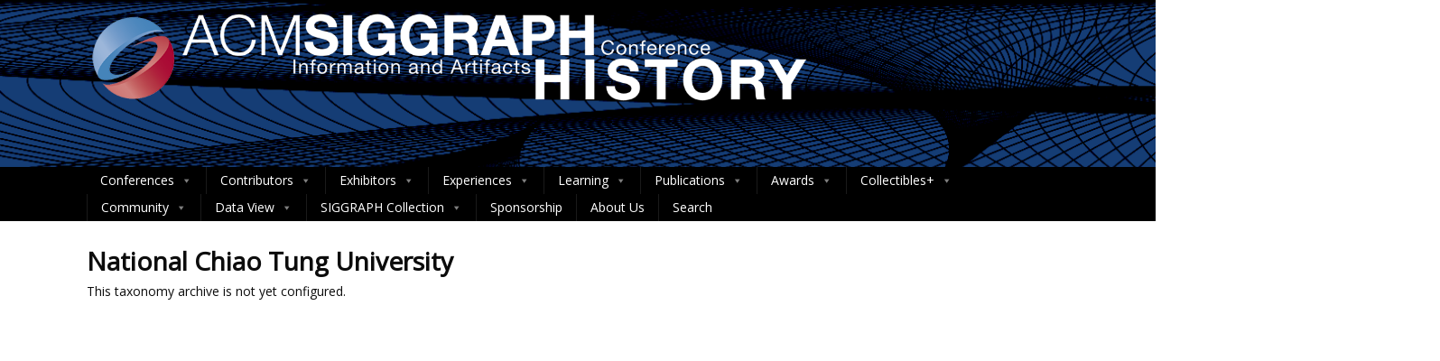

--- FILE ---
content_type: text/css
request_url: https://history.siggraph.org/wp-content/themes/optimizer_pro-child/src/filtration/css/filtration-buttons-style.css?v=1764788814
body_size: 1737
content:
.loading-opacity {
    opacity: 0.5;
}
.filtration-mode-toggle__wrapper {
    margin-bottom: 12px;
}
.filtration-mode-toggle {
    display: flex;
    flex-wrap: wrap;
    align-items: center;
    gap: 8px;
    padding: 8px 10px;
    border: 1px solid #d2d9e6;
    background: #eef2f8;
    border-radius: 6px;
    width: fit-content;
}
.filtration-mode-toggle__label {
    font-weight: 600;
    color: #1f2c4d;
}
.filtration-mode-toggle__button {
    border: 1px solid #708cb9;
    background: #ffffff;
    color: #1f2c4d;
    padding: 6px 10px;
    border-radius: 4px;
    cursor: pointer;
    box-shadow: inset 1px 1px 1px hsl(0, 0%, 90%), 1px 1px 1px hsl(0, 0%, 70%);
}
.filtration-mode-toggle__button.is-active,
.filtration-mode-toggle__button[aria-pressed="true"] {
    background: #708cb9;
    color: #ffffff;
    box-shadow: inset -1px -1px 1px hsl(0, 0%, 80%), inset 1px 1px 1px hsl(0, 0%, 30%);
}
.filtration-mode-toggle__status {
    color: #42526e;
    font-size: 13px;
}
#filtration-buttons {
    display: inline-block;
	color: black;
}
#filtration-buttons .btn {
    border-color: #708cb9;
	border-style: solid;
    border-width: 1px;
    border-radius: 3px;
    margin-right: 5px;
	margin-bottom: 5px;
	padding: 0px 3px 0px 3px;
    cursor: pointer;
    text-align: center;
	font-size: 14px;
	color: black;
	box-shadow: inset 2px 2px 2px hsl(0, 0%, 80%), 2px 2px 2px hsl(0, 0%, 50%);
}
#filtration-buttons .btn:hover {
    background-color: #b8c6dc;
	color: black;
}
#filtration-buttons .btn-success {
    background-color: #708cb9;
	color: white;
	box-shadow: inset -2px -2px 2px hsl(0, 0%, 80%), inset 2px 2px 2px hsl(0, 0%, 30%);
}
.one-button-container {
   width:125px;
   position: relative;
}
.two-button-container {
   width:250px;
   position: relative;
   overflow: hidden;
}
.search-one-button-container {
   width:125px;
   height:155px;
   position: relative;
   overflow: hidden;
}
.one-two-button-container-text {
   float:left;
   font-size:16px;
   text-align:center;
   color:black;
   margin-bottom:5px;
}
.two-button-container-text {
   width:240px;
   margin-right:25px;
}
.one-button-container-text {
   width:125px;
   margin-left:-5px;
   margin-right:15px;
}
.filter-button-divider {
   width:5px;
   height:50px;
   margin-right:10px;
   margin-top:5px;
   background-color:hsl(200, 40%, 75%);
   float:left;
   border-radius:1px;
   box-shadow: inset 1px 1px 2px  hsl(0, 0%, 50%), 0.5px 0.5px 1px hsl(200, 30%, 70%), inset -0.5px -0.5px 1px hsl(200, 90%, 97%);
}
.filter-buttons-dropdown-options {
   float: left;
   cursor:pointer;
   padding: 0px 3px 0px 3px;
   border-radius: 5px;
   width:100px;
   margin-right:10px;
   margin-bottom:10px;
   font-size:14px;
   font-family: Helvetica, sans-serif;
   text-align:center;
   color:black;
   background:hsl(200, 52%, 95%);
   box-shadow: -2px -2px 2px hsl(194, 100%, 98%), 2px 2px 2px  hsl(0, 0%, 50%), inset 0 0 0 transparent, inset  0 0 0 transparent;
   transition: 0.5s;
   position: relative;
   overflow: hidden;
}
.filter-buttons-dropdown-options:hover {
   cursor:pointer;
}
.filter-buttons-dropdown-options:active {
   transition: 0.5s;
   color:black;
   background:hsl(200, 50%, 93%);
   box-shadow: 0 0 0 transparent, 0 0 0 transparent, inset 3px 3px 6px  hsl(200, 15%, 60%), inset -3px -3px 6px hsl(200, 50%, 97%), 1px 1px 2px  hsl(200, 44%, 85%);
}
.filter-buttons-dropdown-options-clicked {
   float: left;
   cursor:pointer;
   padding: 0px 3px 0px 3px;
   border-radius: 5px;
   width:100px;
   margin-right:10px;
   margin-bottom:10px;
   font-size:14px;
   font-family: Helvetica, sans-serif;
   text-align:center;
   transition: 0.5s;
   color:black;
   background:hsl(200, 50%, 93%);
   box-shadow: 0 0 0 transparent, 0 0 0 transparent, inset 3px 3px 6px  hsl(200, 15%, 60%), inset -3px -3px 6px hsl(200, 50%, 97%), 1px 1px 2px  hsl(200, 44%, 85%);
   position: relative;
   overflow: hidden;
}
.filter-buttons-main-options {
   float: left;
   cursor:pointer;
   padding: 0px 3px 0px 3px;
   border-radius: 5px;
   width:115px;
   margin-right:10px;
   margin-bottom:10px;
   font-size:16px;
   font-family: Helvetica, sans-serif;
   text-align:center;
   color:black;
   background:hsl(200, 52%, 95%);
   box-shadow: -2px -2px 2px hsl(194, 100%, 98%), 2px 2px 2px  hsl(0, 0%, 50%), inset 0 0 0 transparent, inset  0 0 0 transparent;
   transition: 0.5s;
   position: relative;
   overflow: hidden;
}
.filter-buttons-main-options:active {
   transition: 0.5s;
   color:black;
   background:hsl(200, 50%, 93%);
   box-shadow: 0 0 0 transparent, 0 0 0 transparent, inset 3px 3px 6px  hsl(200, 15%, 60%), inset -3px -3px 6px hsl(200, 50%, 97%), 1px 1px 2px  hsl(200, 44%, 85%);
}
.filter-buttons-main-options-clicked {
   float: left;
   cursor:pointer;
   padding: 0px 3px 0px 3px;
   border-radius: 5px;
   width:115px;
   margin-right:10px;
   margin-bottom:10px;
   font-size:16px;
   font-family: Helvetica, sans-serif;
   text-align:center;
   transition: 0.5s;
   color:black;
   background:hsl(200, 50%, 93%);
   box-shadow: 0 0 0 transparent, 0 0 0 transparent, inset 3px 3px 6px  hsl(200, 15%, 60%), inset -3px -3px 6px hsl(200, 50%, 97%), 1px 1px 2px  hsl(200, 44%, 85%);
   position: relative;
   overflow: hidden;
}
.single-container-extras {
   float: left;
   margin-left:-125px;
   margin-top:28px;
}
.filter-buttons-main-container {
   cursor:pointer;
   max-width:1210px;
   padding: 5px 0px 0px 10px;
   border-radius: 5px;
   margin-left:5px;
   margin-right:15px;
   margin-bottom:15px;
   background:hsl(200, 47%, 90%);
   box-shadow: inset 3px 3px 6px hsl(200, 47%, 95%), 2px 2px 2px  hsl(0, 0%, 50%), -1px -1px 2px hsl(195, 30%, 85%);
   display: flex;
   flex-wrap: wrap;
}
.search-button {
   width:115px;
   height:115px;
   position:absolute;
   cursor:pointer;
   border-radius:5px;
   padding-top: 85px;
   margin-right:10px;
   margin-bottom:10px;
   font-size:16px;
   font-family: Helvetica, sans-serif;
   text-align:center;
   text-align:center;
   color:black;
   background:hsl(200, 52%, 95%);
   box-shadow: inset 3px 3px 3px hsl(200, 52%, 98%), 3px 3px 3px hsl(200, 15%, 60%), -1px -1px 2px  hsl(200, 44%, 85%), inset 0 0 0 transparent, inset  0 0 0 transparent, 0 0 0 transparent;
   transition: 0.5s;
   white-space: pre-wrap;
   line-height: 18px;
   position: relative;
   overflow: hidden;
}
.search-button:active {
   width:1190px;
   height:115px;
   position:absolute;
   cursor:pointer;
   border-radius: 5px;
   margin-bottom:10px;
   font-size:16px;
   font-family: Helvetica, sans-serif;
   text-align:center;
   color:black;
   background:hsl(200, 50%, 93%);
   box-shadow: inset 0 0 0 transparent, 0 0 0 transparent, 0 0 0 transparent, inset 3px 3px 6px  hsl(200, 15%, 60%), inset -3px -3px 6px hsl(200, 50%, 97%), 1px 1px 2px  hsl(200, 44%, 85%);
   white-space: pre-wrap;
   line-height: 18px;
   transition: 0.5s;
}
.search-button-clicked {
   width:115px;
   height:115px;
   cursor:pointer;
   border-radius: 5px;
   padding-top: 85px;
   margin-right:10px;
   margin-bottom:10px;
   font-size:16px;
   font-family: Helvetica, sans-serif;
   text-align:center;
   color:black;
   background:hsl(200, 50%, 93%);
   box-shadow: 0 0 0 transparent, 0 0 0 transparent, inset 3px 3px 6px  hsl(200, 15%, 60%), inset -3px -3px 6px hsl(200, 50%, 97%), 1px 1px 2px  hsl(200, 44%, 85%);
   transition: 0.5s;
   white-space: pre-wrap;
   line-height: 18px;
}
.filter-buttons-sub-container {
   cursor:pointer;
   padding: 10px 0px 0px 10px;
   border-radius: 5px;
   margin-bottom:15px;
   margin-left:-125px;
   display: flex;
   flex-wrap: wrap;
   max-width:99%;
   background:hsl(200, 47%, 90%);
   box-shadow: inset 3px 3px 6px hsl(200, 47%, 95%), 2px 2px 2px  hsl(0, 0%, 50%), -1px -1px 2px hsl(195, 30%, 85%);
}
.search-buttons-sub-container {
   padding: 10px 0px 0px 10px;
   border-radius: 5px;
   margin-bottom:15px;
   margin-left:-400px;
   display: flex;
   flex-wrap: wrap;
   max-width:99%;
   background:hsl(200, 47%, 90%);
   box-shadow: inset 3px 3px 6px hsl(200, 47%, 95%), 2px 2px 2px  hsl(0, 0%, 50%), -1px -1px 2px hsl(195, 30%, 85%);
}
.filter-buttons-dropdown {
  display: inline-block;
  float:left;
}
.filter-buttons-dropdown-content {
  display: none;
  position: absolute;
  margin-top: 143px;
  z-index: 1;
}
.filter-buttons-dropdown:hover .filter-buttons-dropdown-content {
  display: block;
}
.filter-buttons-main-options::after {
  content: '';
  position: absolute;
  top: -50%;
  right: -50%;
  bottom: -50%;
  left: -50%;
  background: linear-gradient(to bottom, rgba(236, 244, 249, 0), rgba(255, 255, 255, 0.75) 50%, rgba(236, 244, 249, 0));
  transform: rotateZ(60deg) translate(-5em, 7.5em);
}
.filter-buttons-main-options:hover::after, .filter-buttons-main-options:focus::after {
  animation: filter-button-sheen 1.5s forwards;
}
@keyframes filter-button-sheen {
  100% {
    transform: rotateZ(60deg) translate(1em, -9em);
  }
}
.filter-buttons-dropdown-options::after {
  content: '';
  position: absolute;
  top: -50%;
  right: -50%;
  bottom: -50%;
  left: -50%;
  background: linear-gradient(to bottom, rgba(236, 244, 249, 0), rgba(255,255,255,0.75) 50%, rgba(236, 244, 249, 0));
  transform: rotateZ(60deg) translate(-5em, 7.5em);
}
.filter-buttons-dropdown-options:hover::after, .filter-buttons-dropdown-options:focus::after {
  animation: filter-button-sheen 1.5s forwards;
}
@keyframes filter-button-sheen {
  100% {
    transform: rotateZ(60deg) translate(1em, -9em);
  }
}
.search-button::after {
  content: '';
  position: absolute;
  top: -50%;
  right: -50%;
  bottom: -50%;
  left: -50%;
  background: linear-gradient(to bottom, rgba(236, 244, 249, 0), rgba(255,255,255,0.75) 50%, rgba(236, 244, 249, 0));
  transform: rotateZ(60deg) translate(-5em, 7.5em);
}
.search-button:hover::after, .search-button:focus::after {
  animation: search-button-sheen 1.5s forwards;
}
@keyframes search-button-sheen {
  100% {
    transform: rotateZ(60deg) translate(1em, -9em);
  }
}
.searchBox2 {
  position: relative;
  border: none;
  outline: none;
  background:none;
  padding: 0px;
  margin-bottom:5px;
  margin-left: 10px;
  float: left;
  width: 300px;
  height:50px;
  margin-right: -10px;
  border-radius: 5px;
}
.searchInput {
  border: none;
  outline: none;
  float: left;
  width: 330px;
  height:50px;
  margin-right: -10px;
  padding-left: 10px;
  padding-right: 20px;
  cursor:cursor;
  border-radius: 5px;
  font-size:16px;
  font-family: Helvetica, sans-serif;
  text-align:left;
  color:black;
  background:hsl(200, 50%, 93%);
  box-shadow: inset 0 0 0 transparent, 0 0 0 transparent, 0 0 0 transparent, inset 3px 3px 6px  hsl(200, 15%, 60%), inset -3px -3px 6px hsl(200, 50%, 97%), 1px 1px 2px  hsl(200, 44%, 85%), 7px 7px 0px hsl(200, 47%, 90%);
  line-height: 18px;
  transition: 1.5s;
  z-index: 99;
}
.searchButton {
  border: none;
  outline: none;
  width:50px;
  height:50px;
  position:relative;
  cursor:pointer;
  border-radius:5px;
  margin-right:10px;
  margin-bottom:10px;
  font-size:16px;
  font-family: Helvetica, sans-serif;
  text-align:center;
  color:black;
  background:hsl(200, 52%, 95%);
  box-shadow: inset 3px 3px 3px hsl(200, 52%, 98%), 3px 3px 3px hsl(200, 15%, 60%), -1px -1px 2px  hsl(200, 44%, 85%), inset 0 0 0 transparent, inset  0 0 0 transparent, 0 0 0 transparent;
  transition: 1.5s;
  white-space: pre-wrap;
  line-height: 18px;
  overflow: hidden;
}
.searchButton:hover {
   background:hsl(200, 50%, 93%);
  box-shadow: inset 0 0 0 transparent, 0 0 0 transparent, 0 0 0 transparent, inset 3px 3px 6px  hsl(200, 15%, 60%), inset -3px -3px 6px hsl(200, 50%, 97%), 1px 1px 2px  hsl(200, 44%, 85%);
  transition: 0.5s;
}
.search-symbol {
   background-color:hsl(200, 15%, 60%);
   border-radius: 50%;
   display: block;
   margin-top:-75px;
   margin-left:20px;
   width:50px;
   height:50px;
}
.search-symbol2 {
   background-color:hsl(200, 50%, 95%);
   border-radius: 50%;
   display: block;
   margin-top:-45px;
   margin-left:25px;
   width:40px;
   height:40px;
}
.search-symbol-handle {
   background-color:hsl(200, 15%, 60%);
   border-radius: 5px;
   display: block;
   margin-left:70px;
   margin-top:-10px;
   width:5px;
   height:40px;
   transform: rotate(-45deg);
}
.searchButton::after {
  content: '';
  position: absolute;
  top: -50%;
  right: -50%;
  bottom: -50%;
  left: -50%;
  background: linear-gradient(to bottom, rgba(236, 244, 249, 0), rgba(255,255,255,0.5) 50%, rgba(236, 244, 249, 0));
  transform: rotateZ(60deg) translate(-5em, 7.5em);
}
.searchButton:hover::after, .searchButton:focus::after {
  animation: searchButton-sheen 1.5s forwards;
}
@keyframes searchButton-sheen {
  100% {
    transform: rotateZ(60deg) translate(1em, -9em);
  }
}


--- FILE ---
content_type: text/css
request_url: https://history.siggraph.org/wp-content/themes/optimizer_pro-child/src/export/css/export-form-style.css
body_size: 411
content:
#export-data-container button {
    font-size: 18px;
    border: 2px solid maroon;
    border-radius: 12px;
    padding: 7px 10px;
    -webkit-transition-duration: 0.4s;
    transition-duration: 0.4s;
    background-color: white;
    color: black;
    position: right;
    text-align: center;
    display: inline-block;
    width: 270px; /* May cause responsiveness issues. */
}

#export-data-container #broad-indent {
    text-indent: 0px;
}

#export-data-container button:hover {
    background-color: #f2dede;
    border-radius: 0px;

}

#export-data-container #overlay {
    display: none;
    width: 100%;
    height: 100%;
    position: fixed;
    top: 0;
    left: 0;
    z-index: 1;
    background-color: rgba(0.5,0.5,0.5,0.5);
}

#export-data-container .menu {
    border-radius: 15px;
    display:None;
    background-color:#7f3425;
    color:white;
    padding: 15px;
    font-size: 1.1em;
}

#export-data-container .menu-changed {
    display:block;
    position: absolute;
    top:20%;
}

#export-data-container .close-button {
    border-radius: 50%;
    display: flex;
    align-items: center;
    justify-content:center;
    height: 1em;
    width: 1em;
    font-size: 2.2em;
}

#export-data-container .close-button::after {
    content: "\00d7";
}

#export-data-container .close-button:hover {
    background-color: rgba(0.5,0.5,0.5,0.5);
}

#export-data-container .menu .title {
    margin-top: 0;
}

#export-data-container .menu .submit-form {
    margin-top: 1em;
    display: inline-block;
    width: 100%;
    padding: 0.4em;
    font-size: 1.1em;
}

.with-pointer {
    cursor: pointer;
}

#export-checkboxes {
    max-height: 500px;
    overflow-y: scroll;
}


--- FILE ---
content_type: application/javascript
request_url: https://history.siggraph.org/wp-content/plugins/siggraph-archive-plugin/src/export/ajax-history-export-fields.js
body_size: -35
content:
function getExportFields() {
    return jQuery.ajax({
        type: 'post',
        url: exportFieldVars.ajaxurl,
        data: {
            action: 'history_export_fields',
            nonce: exportFieldVars.nonce,
        }
    });
}

--- FILE ---
content_type: application/javascript
request_url: https://history.siggraph.org/wp-content/plugins/siggraph-archive-plugin/src/contributors/js/form-controllers.js
body_size: 4510
content:
jQuery(document).ready(function ($) {
    let currentPage = 1;
    let isLoading = false;
    let resultsCache = {};
    let totalPages = 1;
    let ajaxRequest;
    let searchTimeout;
    let endYearTouched = false;
    let validationInitialized = false;

    // Helper function for digit validation
    function isDigit(value) {
        return /^\d+$/.test(value);
    }

    // Initialize validation containers
    function initValidationContainers() {
        if (!validationInitialized) {
            if ($('#validation-error-message').length === 0) {
                $('#contributors-search-form').prepend(
                    '<div id="validation-error-message" class="error-message" style="display:none;">' +
                    'Please fill in at least one search field.' +
                    '</div>'
                );
            }
            
            if ($('#year-error-message').length === 0) {
                $('.year-inputs-container').after('<div id="year-error-message" class="error-message"></div>');
            }
            
            validationInitialized = true;
        }
    }
    
    // Initialize immediately
    initValidationContainers();

    // Show loading spinner during AJAX
    $(document).ajaxStart(() => $('#search-results').prepend('<div class="loading-spinner"></div>'))
        .ajaxComplete(() => $('.loading-spinner').remove());

    // Scroll to results section
    function scrollToResults() {
        const resultsSection = $('#search-results');
        if (resultsSection.length) {
            $('html, body').animate({
                scrollTop: resultsSection.offset().top - 50
            }, 500);
        }
    }
    
    // Display validation error
    function displayValidationError() {
        initValidationContainers();
        $('#validation-error-message').html('Please fill in at least one search field.').show();
        
        $('input[name="name"]').focus();
        $('html, body').animate({
            scrollTop: $('#validation-error-message').offset().top - 100
        }, 500);
    }
    
    // Validate at least one field has content
    function validateAtLeastOneField(showError = true) {
        const nameValue = $('input[name="name"]').val().trim();
        const personType = $('#person-type').val().trim();
        const affiliations = $('#affiliations').val().trim();
        const startYear = $('#start-year-input').val().trim();
        const endYear = $('#end-year-input').val().trim();
        
        const programTypesChecked = $('input[name="program_types[]"]:checked').length > 0;
        const awardsChecked = $('input[name="awards[]"]:checked').length > 0;
        
        const isValid = nameValue !== '' || 
               personType !== '' || 
               affiliations !== '' || 
               startYear !== '' || 
               endYear !== '' || 
               programTypesChecked || 
               awardsChecked;
    
        if (!isValid && showError) {
            displayValidationError();
        } else if (isValid) {
            $('#validation-error-message').hide();
        }
        
        return isValid;
    }
    
    // Validate year inputs
    function validateYears(showErrors = true) {
        const startVal = $('#start-year-input').val();
        const endVal = $('#end-year-input').val();
        const currentYear = new Date().getFullYear();
        
        const startYear = startVal ? parseInt(startVal) : 0;
        const endYear = endVal ? parseInt(endVal) : 0;
        
        initValidationContainers();
        $('#year-error-message').html('').removeClass('active');
        $('#start-year-input, #end-year-input').removeClass('error');
    
        if (isNaN(startYear) || isNaN(endYear)) {
            if (showErrors) {
                $('#year-error-message').html('Please enter a valid number.').addClass('active');
                $('#start-year-input, #end-year-input').addClass('error');
            }
            return false;
        }
    
        if (startYear > currentYear || endYear > currentYear) {
            if (showErrors) {
                $('#year-error-message').html(`Years cannot exceed ${currentYear}.`).addClass('active');
                $('#start-year-input, #end-year-input').addClass('error');
            }
            return false;
        }
    
        if (startYear > 0 && endYear === 0 && endYearTouched) {
            if (showErrors) {
                $('#year-error-message').html('End year is required.').addClass('active');
                $('#end-year-input').addClass('error');
            }
            return false;
        }
    
        if (startYear > 0 && endYear > 0 && startYear > endYear) {
            if (showErrors) {
                $('#year-error-message').html('End year cannot be less than start year.').addClass('active');
                $('#end-year-input').addClass('error');
            }
            return false;
        }
    
        if ((startYear > 0 && startYear < 1967) || (endYear > 0 && endYear < 1967)) {
            if (showErrors) {
                $('#year-error-message').html('Start year cannot be less than 1967.').addClass('active');
                $('#start-year-input, #end-year-input').addClass('error');
            }
            return false;
        }
    
        return true;
    }
    
    // Perform AJAX search
    function performSearch(page = 1) {
        if (!validateAtLeastOneField(true)) {
            return;
        }
    
        if (!validateYears(true)) {
            return;
        }

        if (isLoading) return;
        isLoading = true;

        const formData = {
            searchQuery: $('input[name="name"]').val(),
            personType: $('#person-type').val(),
            affiliations: $('#affiliations').val(),
            nonce: $('input[name="nonce"]').val(),
            programTypes: $('input[name="program_types[]"]:checked').map(function () {
                return $(this).data('slug') || this.value.replace(/\+/g, ' ');
            }).get(),
            awards: $('input[name="awards[]"]:checked').map(function () {
                return $(this).data('slug') || this.value.replace(/\+/g, ' ');
            }).get(),
            startYear: $('#start-year-input').val(),
            endYear: $('#end-year-input').val(),
            page
        };
        const cacheKey = JSON.stringify(formData);

        if (resultsCache[cacheKey]) {
            displayResults(resultsCache[cacheKey]);
            isLoading = false;
            return;
        }

        if (ajaxRequest) ajaxRequest.abort();

        const timeoutTimer = setTimeout(() => {
            if (isLoading) {
                isLoading = false;
                displayError('#search-results', 'Search returned too many results. Try narrowing down your search.');
                if (ajaxRequest) ajaxRequest.abort();
            }
        }, 120000);

        ajaxRequest = $.ajax({
            type: 'POST',
            url: contributor_search_params.ajax_url,
            data: {
                action: 'contributor_search',
                search_query: formData.searchQuery,
                person_type: formData.personType,
                affiliations: formData.affiliations,
                program_types: formData.programTypes,
                awards: formData.awards,
                nonce: formData.nonce,
                page: formData.page,
                start_year: formData.startYear,
                end_year: formData.endYear
            },
            success: (response) => {
                clearTimeout(timeoutTimer);
                isLoading = false;
                if (response.success && response.data) {
                    resultsCache[cacheKey] = response.data;
                    totalPages = response.data.total_pages;
                    displayResults(response.data);
                    scrollToResults();
                } else {
                    displayError('#search-results', response.data?.message || 'No contributors found.');
                }
            },
            error: (jqXHR, textStatus, errorThrown) => {
                clearTimeout(timeoutTimer);
                isLoading = false;
                if (jqXHR.status === 500) {
                    displayError('#search-results', 'Search returned too many results. Try narrowing down your search.');
                } else {
                    displayError('#search-results', errorThrown || 'An unexpected error occurred.');
                }
            }
        });
    }

    // Display error message
    function displayError($target, message) {
        $($target).html(`<div class="search-error-message"> ${message}</div>`);
    }

    // Display search results
    function displayResults(data) {
        const $results = $('#search-results').html('');
        const postsPerPage = 20;
        const startItem = (data.current_page - 1) * postsPerPage + 1;
        const endItem = Math.min(data.current_page * postsPerPage, data.total_results);

        $results.append(`<div class="total-results">Showing ${startItem}-${endItem} of ${data.total_results} results</div>`);

        if (data.results.length > 0) {
            const $container = $('<div class="contributor-results-container"></div>');
            $.each(data.results, (index, result) => {
                $container.append(`<div class="contributor-result"><a href="${result.url}" target="_blank">${result.title}</a></div>`);
            });
            $results.append($container);

            if (data.total_pages > 1) $results.append(generatePagination(data));
        } else {
            $results.append('<p>No results found.</p>');
        }
    }

    // Generate pagination controls
    function generatePagination(data) {
        const $pagination = $('<div class="pagination"></div>');
        if (data.current_page > 1) $pagination.append('<button class="prev-page">Previous</button>');

        const maxPages = 5;
        const startPage = Math.max(1, data.current_page - Math.floor(maxPages / 2));
        const endPage = Math.min(data.total_pages, startPage + maxPages - 1);

        if (startPage > 1) {
            $pagination.append('<button class="page-number" data-page="1">1</button>');
            if (startPage > 2) $pagination.append('<span class="ellipsis">...</span>');
        }

        for (let i = startPage; i <= endPage; i++) {
            $pagination.append(`<button class="page-number${i === data.current_page ? ' current' : ''}" data-page="${i}">${i}</button>`);
        }

        if (endPage < data.total_pages) {
            if (endPage < data.total_pages - 1) $pagination.append('<span class="ellipsis">...</span>');
            $pagination.append(`<button class="page-number" data-page="${data.total_pages}">${data.total_pages}</button>`);
        }

        if (data.current_page < data.total_pages) $pagination.append('<button class="next-page">Next</button>');
        return $pagination;
    }

    // Auto-populate end year
    function autoPopulateEndYear(event) {
        const $startYearInput = $('#start-year-input');
        const $endYearInput = $('#end-year-input');
        const startYear = $startYearInput.val();
        const endYear = $endYearInput.val();
    
        if (event && event.key === 'Backspace' && endYear) {
            $endYearInput.val('');
            endYearTouched = true; 
            return; 
        }
    
        if (startYear && !endYear && startYear.length === 4 && parseInt(startYear) <= new Date().getFullYear()) {
            $endYearInput.val(startYear);
        }
    }

    // Debounce search
    function debounceSearch() {
        clearTimeout(searchTimeout);
        searchTimeout = setTimeout(() => {
            if (validateAtLeastOneField(false) && validateYears()) {
                currentPage = 1;
                performSearch(currentPage);
            }
        }, 500);
    }

    // Form submission handler
    $('#contributors-search-form').off('submit').on('submit', function(e) {
        e.preventDefault();
        
        const fieldsValid = validateAtLeastOneField(true);
        const yearsValid = validateYears(true);
        
        if (!fieldsValid || !yearsValid) {
            return false;
        }
        
        currentPage = 1;
        performSearch(currentPage);
        scrollToResults();
    });

    // Year input handlers
    $('#start-year-input')
        .off('keydown input blur')
        .on('keydown', function(e) {
            if (e.key === 'Backspace') {
                autoPopulateEndYear(e);
            }
        })
        .on('input', autoPopulateEndYear)
        .on('blur', function() {
            validateYears(true); 
        });
    
    $('#end-year-input')
        .off('input focus blur')
        .on('input', function() {
            endYearTouched = true;
        })
        .on('focus', function() {
            endYearTouched = true;
        })
        .on('blur', function() {
            validateYears(true);
        });

    // Live validation
    $('#contributors-search-form').on('input change', 'input, select', function() {
        if (validateAtLeastOneField(false)) {
            $('#validation-error-message').hide();
        }
    });

    // Pagination handlers
    $('#search-results').on('click', '.page-number', function() {
        const newPage = parseInt($(this).data('page'));
        if (newPage !== currentPage) {
            currentPage = newPage;
            performSearch(currentPage);
            $('html, body').animate({ scrollTop: $('#search-results').offset().top - 50 }, 300);
        }
    }).on('click', '.prev-page', () => {
        if (currentPage > 1) {
            currentPage--;
            performSearch(currentPage);
            $('html, body').animate({ scrollTop: $('#search-results').offset().top - 50 }, 300);
        }
    }).on('click', '.next-page', () => {
        if (currentPage < totalPages) {
            currentPage++;
            performSearch(currentPage);
            $('html, body').animate({ scrollTop: $('#search-results').offset().top - 50 }, 300);
        }
    });

    // Tooltip functionality
    $('.tooltip-icon').on('click keydown', (e) => {
        if (e.type === 'click' || e.key === 'Enter') {
            e.preventDefault();
            $(e.target).next('.tooltip-content').toggle();
        }
    });

    $(document).on('click', (e) => {
        if (!$(e.target).closest('.tooltip-icon, .tooltip-content').length) {
            $('.tooltip-content').hide();
        }
    });

    // Clear search button
    $('#clear-search').off('click').on('click', function() {
        $('#contributors-search-form')[0].reset();
        $('#search-results').html('');
        $('#validation-error-message').hide();
        $('#year-error-message').html('').removeClass('active');
        $('#start-year-input, #end-year-input').removeClass('error');
        endYearTouched = false;
        currentPage = 1;
        resultsCache = {};
    });

    // Advanced search toggle
    $('.advanced-search-header').on('click', function() {
        $('#advanced-search-fields').slideToggle(); 
        $(this).toggleClass('collapsed');
    
        const icon = $(this).find('.collapsible-icon');
        icon.toggleClass('fa-chevron-up fa-chevron-down');
    });

    // Autocomplete setup
    function initAutocomplete({ inputSelector, suggestionClass, action, data = {}, highlight = false }) {
        const $input = $(inputSelector);
        const $container = $input.closest('.search-input-container, .person-type-container, .affiliations-container');
        
        const $suggestions = $(`<div class="${suggestionClass}" role="listbox" aria-expanded="false" style="display: none; max-height: 200px; overflow-y: auto;"></div>`);
        
        $input.after($suggestions).attr('aria-autocomplete', 'list').attr('aria-controls', suggestionClass);
    
        let timeout, autocompleteRequest, selectedIndex = -1;
        
        // Function to adjust container height based on visible suggestions
        function adjustContainerMargin() {
            const visibleHeight = $suggestions.outerHeight(true);
            if (visibleHeight && $suggestions.is(':visible')) {
                $container.css('margin-bottom', visibleHeight + 'px');
            } else {
                $container.css('margin-bottom', '0');
            }
        }
        
        $input.on('input', function() {
            const search = $(this).val().trim();
            clearTimeout(timeout);
            if (autocompleteRequest) autocompleteRequest.abort();
    
            if (search.length < 2) {
                $suggestions.hide().empty().attr('aria-expanded', 'false');
                $container.css('margin-bottom', '0');
                selectedIndex = -1;
                return;
            }
    
            timeout = setTimeout(() => {
                autocompleteRequest = $.ajax({
                    url: contributor_search_params.ajax_url,
                    data: { 
                        action, 
                        ...data,
                        search, 
                        nonce: contributor_search_params.nonce 
                    },
                    success: (response) => {
                        if (response.success) {
                            $suggestions.empty();
                            if (response.data.length) {
                                response.data.forEach((item, index) => {
                                    const name = item.name;
                                    const displayName = highlight ? name.replace(new RegExp(`(${search})`, 'gi'), '<span class="highlight">$1</span>') : name;
                                    $(`<div class="suggestion-item" role="option" id="${suggestionClass}-${index}"></div>`)
                                        .html(displayName)
                                        .attr('aria-selected', 'false')
                                        .appendTo($suggestions);
                                });
                                $suggestions.show().attr('aria-expanded', 'true');
                                setTimeout(adjustContainerMargin, 50);
                            } else {
                                $suggestions.append('<div class="suggestion-item no-results">No suggestions found</div>');
                                $suggestions.show().attr('aria-expanded', 'true');
                                
                                setTimeout(adjustContainerMargin, 50);
                            }
                        }
                    },
                    error: (jqXHR, textStatus) => {
                        if (textStatus !== 'abort') {
                            $suggestions.empty().append('<div class="suggestion-item">Error loading suggestions</div>');
                            $suggestions.show();
                            setTimeout(adjustContainerMargin, 50);
                        }
                    },
                    complete: () => autocompleteRequest = null
                });
            }, 300);
        });
    
        // Handle suggestion selection (click or Enter)
        $suggestions.on('click', '.suggestion-item', function() {
            const selectedName = $(this).text();
            $input.val(selectedName).trigger('change'); // Trigger change event to update validation
            $suggestions.hide().attr('aria-expanded', 'false');
            $container.css('margin-bottom', '0');
            selectedIndex = -1;
            $input.removeAttr('aria-activedescendant');
        });
    
        $input.on('keydown', function(e) {
            const $items = $suggestions.find('.suggestion-item[role="option"]');
            if (e.key === 'ArrowDown') {
                e.preventDefault();
                selectedIndex = Math.min(selectedIndex + 1, $items.length - 1);
                $items.removeClass('selected').attr('aria-selected', 'false');
                $items.eq(selectedIndex).addClass('selected').attr('aria-selected', 'true');
                $input.attr('aria-activedescendant', `${suggestionClass}-${selectedIndex}`);
            } else if (e.key === 'ArrowUp') {
                e.preventDefault();
                selectedIndex = Math.max(selectedIndex - 1, -1);
                $items.removeClass('selected').attr('aria-selected', 'false');
                if (selectedIndex >= 0) {
                    $items.eq(selectedIndex).addClass('selected').attr('aria-selected', 'true');
                    $input.attr('aria-activedescendant', `${suggestionClass}-${selectedIndex}`);
                } else {
                    $input.removeAttr('aria-activedescendant');
                }
            } else if (e.key === 'Enter' && selectedIndex >= 0) {
                e.preventDefault();
                const selectedName = $items.eq(selectedIndex).text();
                $input.val(selectedName).trigger('change'); // Trigger change event to update validation
                $suggestions.hide().attr('aria-expanded', 'false');
                $container.css('margin-bottom', '0');
                selectedIndex = -1;
                $input.removeAttr('aria-activedescendant');
            } else if (e.key === 'Escape') {
                $suggestions.hide().attr('aria-expanded', 'false');
                $container.css('margin-bottom', '0');
                selectedIndex = -1;
                $input.removeAttr('aria-activedescendant');
            }
        });
    
        // Close suggestions on outside click
        $(document).on('click', (e) => {
            if (!$(e.target).closest(`${inputSelector}, .${suggestionClass}`).length) {
                $suggestions.hide().attr('aria-expanded', 'false');
                $container.css('margin-bottom', '0');
                selectedIndex = -1;
                $input.removeAttr('aria-activedescendant');
            }
        });
    }

    // Initialize autocomplete for fields
    initAutocomplete({ 
        inputSelector: '#person-type', 
        suggestionClass: 'person-type-suggestions', 
        action: 'autocomplete',
        data: { type: 'person_type' }, 
        highlight: true 
    });
    
    initAutocomplete({ 
        inputSelector: 'input[name="name"]', 
        suggestionClass: 'name-suggestions', 
        action: 'autocomplete',
        data: { type: 'name' },
        highlight: true 
    });
    
    initAutocomplete({ 
        inputSelector: '#affiliations', 
        suggestionClass: 'affiliations-suggestions', 
        action: 'autocomplete',
        data: { type: 'affiliations' },
        highlight: true 
    });
});


--- FILE ---
content_type: application/javascript
request_url: https://history.siggraph.org/wp-content/themes/optimizer_pro-child/src/export/js/export-form.js
body_size: 1218
content:
function buildExportForm(formData, containerID) {
    let container = jQuery(`#${containerID}`);

    let overlay = jQuery(document.createElement('div'));
    overlay.attr('id', 'overlay');
    container.append(overlay);

    for(let p of Object.keys(formData.fields)) {
        let pod = formData.fields[p];
        let btnContainer = jQuery(document.createElement('div'));
        btnContainer.attr('id', 'broad-indent');

        // Create two buttons per pod.
        // (one for viewing and another for downloading).

        let btnDownload = jQuery(document.createElement('button'));
        btnDownload.addClass('with-pointer');
        let downloadLink = jQuery(document.createElement('a'));
        downloadLink.text(`Download ${pod.label} Data`);
        downloadLink.css('color', 'black');
        downloadLink.attr('target', '_blank');
        downloadLink.attr('rel', 'noopener noreferrer');
        btnDownload.append(downloadLink);

        downloadLink.click(function(event) {
            let menu = createExportMenu(p, formData.post_url, pod.fields, pod.aliases, overlay, pod.label);
            overlay.append(menu);
            overlay.css('display', 'flex');
            overlay.css('justify-content', 'center');
            menu.addClass('menu-changed');

            if (pod.label === 'People') {
                let form = menu.find('form');
                form.submit();
            }
        });

        btnContainer.append(btnDownload);

        container.append(btnContainer);
        container.append(document.createElement('br'));
    }
}

function createExportMenu(pod, post_url, fields, aliases, overlay, label) {
    //console.log(pod, post_url, fields, aliases);

    let container = jQuery(document.createElement('div'));
    container.addClass('menu');

    /* Close Button */

    let closeContainer = jQuery(document.createElement('div'));
    closeContainer.css('display', 'flex');
    closeContainer.css('justify-content', 'right');
    container.append(closeContainer);

    let closeButton = jQuery(document.createElement('div'));
    closeButton.addClass('close-button');
    closeButton.addClass('with-pointer');
    closeButton.click(function() {
        container.removeClass('menu-changed');
        overlay.css('display', 'none');
    });

    closeContainer.append(closeButton);

    /*
        Title
    */

    let titleContainer = jQuery(document.createElement('p'));
    titleContainer.text(`Select fields to include in ${label} Export.`);
    titleContainer.addClass('title');
    container.append(titleContainer);

    /* Form */
    
    let form = jQuery(document.createElement('form'));
    form.attr('id', 'export-checkboxes');
    form.attr('method', 'post');
    form.attr('action', post_url);

    /* Checkbox inputs */

    let podNameInput = jQuery(document.createElement('input'));
    podNameInput.attr('name', 'pod_name');
    podNameInput.attr('value', pod);
    podNameInput.attr('type', 'hidden');
    form.append(podNameInput);

    let labelAll = jQuery(document.createElement('label'));
    let inputAll = jQuery(document.createElement('input'));
    inputAll.attr('type', 'checkbox');
    inputAll.addClass('with-pointer');
    inputAll.attr('id', 'export-selectAll');
    inputAll.prop('checked', true);
    inputAll.click(function() {
        let othersValue = false;
        if (jQuery(this).prop('checked')) {
            othersValue = true;
        }
        jQuery('#export-checkboxes input').each(function() {
            if (jQuery(this).attr('id') !== 'export-selectAll' && jQuery(this).attr('id') !== 'export-paginated') {
                jQuery(this).prop('checked', othersValue);
            }
        });
    });
    labelAll.append(inputAll);
    labelAll.append('Select All');
    form.append(labelAll);
    form.append(jQuery(document.createElement('br')));


    /* Paginated Export Checkbox */
    let labelPaginated = jQuery(document.createElement('label'));
    let inputPaginated = jQuery(document.createElement('input'));
    inputPaginated.attr('type', 'checkbox');
    inputPaginated.addClass('with-pointer');
    inputPaginated.attr('id', 'export-paginated');
    inputPaginated.attr('name', 'paginated_export');
    inputPaginated.attr('value', 'true');
    labelPaginated.append(inputPaginated);
    labelPaginated.append('Paginated Export?');
    form.append(labelPaginated);
    form.append(jQuery(document.createElement('br')));
    

    for(let field of fields) {
        let label = jQuery(document.createElement('label'));
        let input = jQuery(document.createElement('input'));
        let type = 'checkbox';
        if(!aliases[field]) {
            type = 'hidden';
        }
        input.attr('type', type);
        input.attr('name', 'pod_fields[]');
        input.attr('value', field);
        input.prop('checked', true);
        input.addClass('with-pointer');

        label.append(input);
        form.append(label);

        if(aliases[field]) {
            label.append(aliases[field]);
            form.append(jQuery(document.createElement('br')));
            input.click(function(event) {
                // Uncheck 'Select All' option
                if(!input.prop('checked')) {
                    inputAll.prop('checked', false);
                }
            });
        }

    }

    let submitInput = jQuery(document.createElement('input'));
    submitInput.addClass('submit-form');
    submitInput.addClass('with-pointer');
    submitInput.attr('type', 'submit');
    submitInput.attr('value', 'Download');
    form.append(submitInput);

    form.on('submit', function(event) {
        container.removeClass('menu-changed');
        overlay.css('display', 'none');
        // start loading spinner
    });


    container.append(form);

    return container;

}

--- FILE ---
content_type: application/javascript
request_url: https://history.siggraph.org/wp-content/plugins/siggraph-archive-plugin/src/contributors/ajax-load-contributors.js
body_size: 1205
content:
function loadContributors(props) {
	jQuery('#people-summaries').addClass('loading-opacity');
	jQuery.ajax({
			type: "post",
			url: vars.ajaxurl,
			data: {
				action: "contributor_by_letter",
				letter: props.letter,
				nonce: vars.nonce,
				page: props.page,
				people_types: props.people_types,
				rel: props.rel,
				rel_tax: props.rel_tax,
				rel_tax_name: props.rel_tax_name,
				rel_tax_value: props.rel_tax_value
			},
			success: function(res) {
				res = res.data || res;
				styleContributorSummaries(res.html);
				customPaginationContributors(res.pagination, (e,page)=>onPageSelected(e,page,props.letter), 'people-summaries-pag');
				customPaginationContributors(res.pagination, (e,page)=>onPageSelected(e,page,props.letter), 'people-summaries-pag-btm');
                jQuery('#people-summaries').removeClass('loading-opacity');
			},
            error: function(res) {
                jQuery('#people-summaries').html(`<p>There has been an error.</p>`);
				console.log(res);
				jQuery('#people-summaries').removeClass('loading-opacity');
            }
		});
}

function styleContributorSummaries(summaries) {
	let container = jQuery('#people-summaries');
	container.empty(); // delete all previous content
	let counter = 0;

	if(Array.isArray(summaries)) {
		for(let sum of summaries) {
			// Person name
			const postTitle = getPostTitle(sum.post_title, sum.permalink);
			// Post summaries
			const relationships = getRelationships(sum.rels);
	
			if(!relationships) {
				counter++;
				continue;
			}
	
			container.append(postTitle);
			container.append(relationships);
			container.append(getSeparator());
		}
	}

	if (!Array.isArray(summaries) || !summaries.length || counter === summaries.length) {
		container.append('<h3>Currently there are no contributors of this type</h3>');
	}
}

function getSeparator() {
	let hr = jQuery(document.createElement('hr'));
	// hr.attr('style', 'border-width: 1px; border-style: inset; margin-top:0px;');
	hr.css('border-width', '1px');
	hr.css('border-style', 'inset');
	hr.css('margin-top', '0px');
	return hr;
}

function getRelationships(rels) {

	if(!rels || (Array.isArray(rels) && !rels.length)) {
		return null;
	}

	let relationships = jQuery(document.createElement('div'));

	for(let rel of rels) {
		for(let relType of Object.keys(rel)) {
			let header = jQuery(document.createElement('u'));
			header.append(jQuery(document.createElement('b')).text(`${relType}:`));
			relationships.append(jQuery('<span>&nbsp;&nbsp;&nbsp;&nbsp;&nbsp;</span>'));
			relationships.append(header);
			let list = jQuery(document.createElement('ul'));
			list.attr('id', 'indentsummary');
			for(let ps of rel[relType]) { // summaries
				let summary = jQuery(document.createElement('span'));
				for(let i=0; i< ps.data.length; i++) { // build with template
					let d = ps.data[i];
					let part = jQuery(document.createElement('span'));
					part.text(d.text);
					if(d.highlight) {
						part.addClass('highlight');
					}
					if(d.is_title) {
						if(d.italic != false) 
							part.css({'font-style':'italic'});
						part = anchor(part, d.link);
						
					} else if(d.link) {
						part.css({'font-weight':'bold'});
						part = anchor(part, d.link);
					}
					
					summary.append(part);
					if(i<ps.data.length-1)
						summary.append(jQuery(document.createElement('span')).text(', '));
				}
				summary.remove();
				
				let listElement = jQuery(document.createElement('li'));
				listElement.append(summary);
				list.append(listElement);
			}
			relationships.append(list);
			relationships.append(jQuery(document.createElement('br')));
		}
	}

	return relationships;
}

function anchor(part, link) {
	let anchor = jQuery(document.createElement('a'));
	anchor.attr('href', link);
	anchor.append(part);
	return anchor;
}

/**
 * Creates summary title with person's name.
 * @param {string} postTitle 
 * @param {string} permalink 
 * @returns Post title HTML element (person's name)
 */
function getPostTitle(postTitle, permalink) {
	let h2 = jQuery(document.createElement('h3'));
	let a = jQuery(document.createElement('a'));
	a.text(postTitle);
	a.attr('href', permalink);
	h2.append(a);
	return h2;
}